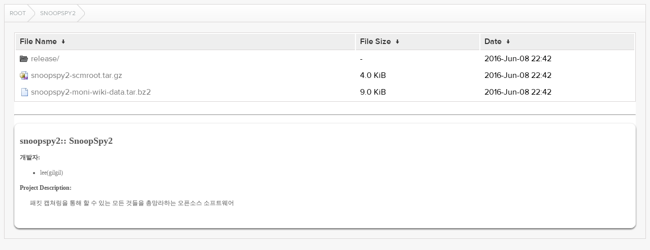

--- FILE ---
content_type: text/html
request_url: http://blindmine.kldp.net/snoopspy2/?C=S&O=A
body_size: 2891
content:
<!DOCTYPE html>
<html lang="en">
<head>
  <meta charset="UTF-8">
  <meta http-equiv="content-type" content="text/html; charset=utf-8"/>
  <meta name="viewport" content="width=device-width"/>
  <title>Files...</title>
  <link rel="stylesheet" href="/fancyindex/TheInsomniac/css/fancyindex.css">
  <script>
    window.document.title = window.location.pathname;
  </script>
</head>
<body>
<div class="box box-breadcrumbs">
    <div class="box-header">
      <div class="box-header-content">
        <div id="breadcrumbs" class="breadcrumbs">
          <a href="#"></a>
        </div>
      </div>
    </div>
    <div class="box-content clearfix">
      <h1>Index of:
/snoopspy2/</h1>
<table id="list"><thead><tr><th style="width:55%"><a href="?C=N&amp;O=A">File Name</a>&nbsp;<a href="?C=N&amp;O=D">&nbsp;&darr;&nbsp;</a></th><th style="width:20%"><a href="?C=S&amp;O=A">File Size</a>&nbsp;<a href="?C=S&amp;O=D">&nbsp;&darr;&nbsp;</a></th><th style="width:25%"><a href="?C=M&amp;O=A">Date</a>&nbsp;<a href="?C=M&amp;O=D">&nbsp;&darr;&nbsp;</a></th></tr></thead>
<tbody><tr><td class="link"><a href="../?C=S&amp;O=A">Parent directory/</a></td><td class="size">-</td><td class="date">-</td></tr>
<tr><td class="link"><a href="release/?C=S&amp;O=A" title="release">release/</a></td><td class="size">-</td><td class="date">2016-Jun-08 22:42</td></tr>
<tr><td class="link"><a href="snoopspy2-scmroot.tar.gz" title="snoopspy2-scmroot.tar.gz">snoopspy2-scmroot.tar.gz</a></td><td class="size">4.0 KiB</td><td class="date">2016-Jun-08 22:42</td></tr>
<tr><td class="link"><a href="snoopspy2-moni-wiki-data.tar.bz2" title="snoopspy2-moni-wiki-data.tar.bz2">snoopspy2-moni-wiki-data.tar.bz2</a></td><td class="size">9.0 KiB</td><td class="date">2016-Jun-08 22:42</td></tr>
</tbody></table>
<hr id="readme-hr"><div id="readme-print"><div id="kldp-net-contents" style="white-space: normal;">

<h2>snoopspy2:: SnoopSpy2</h2>

<p><b>개발자:</b><br><ul><li><a href="mailto:gilgil1973&commat;hanmail.net">lee(gilgil)</a></li>
</ul></p>

<div>
<b>Project Description:</b><br>
<p style="margin-left: 20px;">패킷 캡쳐링을 통해 할 수 있는 모든 것들을 총망라하는 오픈소스 소프트웨어</p>
</div>
</div>
</div>

</div>
</div>
<script>
  var loc = window.location.pathname;
  var segments = loc.split('/');
  var breadcrumbs = '';
  var currentPath = '/';
  for (var i=0; i<segments.length; i++) {
    if (segments[i] !== '') {
      currentPath += segments[i] + '/';
      breadcrumbs += '<a href="' +  currentPath + '">' + window.unescape(segments[i]) + '<\/a>';
    } else if (segments.length -1 !== i) {
      currentPath += '';
      breadcrumbs += '<a href="' + currentPath + '">Root<\/a>';
    }
  }
  document.getElementById('breadcrumbs').innerHTML = breadcrumbs;
</script>
<script src="/fancyindex/TheInsomniac/js/history.js"></script>
</body>
</html>
